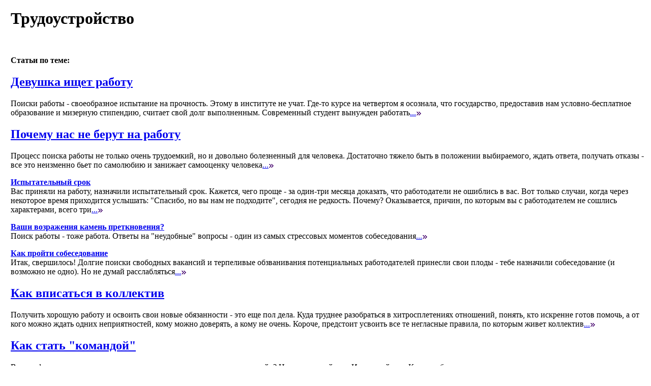

--- FILE ---
content_type: text/html; charset=windows-1251
request_url: https://wclub.org.ua/career/trudoustroystvo.html
body_size: 6234
content:
<html>

<head>
<title>Женский клуб - Карьера - Трудоустройство</title>
<meta name="KEYWORDS" content=" job, карьера, бизнес, деловое общение, работа, форум, советы, этикет, деловой, трудоустройство">
<META NAME="Description" CONTENT="Украинский виртуальный женский клуб. Статьи  о женской и мужской психологии, дюбви и сексе">
<!--#include virtual="header.htm" -->
<table border="0" width="100%" cellspacing="0" cellpadding="0">
  <tbody> 
  <tr> 
    <td valign="top" align="left"><img src="../common/transp.gif" width="1" height="10"></td>
    <td width="99%" valign="top" ></td>
  </tr>
  <tr> 
    <td valign="top" align="left"> 
      <!--#include virtual="left.htm" -->
    </td>
    <td width="99%" valign="top" > 
      <h1>Трудоустройство<br>
      </h1>
      <p class="text"><br>
      </p>
      <p class="text"><b>Статьи по теме:</b></p>
      <h2><b><a href="look_for_job.html">Девушка ищет работу</a></b> </h2>
      <p class=text>Поиски работы - своеобразное испытание на прочность. Этому 
        в институте не учат. Где-то курсе на четвертом я осознала, что государство, 
        предоставив нам условно-бесплатное образование и мизерную стипендию, считает 
        свой долг выполненным. Современный студент вынужден работать<a href="look_for_job.html">...<img src="/common/a.gif" width="10" height="7" border="0" alt="moda.html"></a></p>
      <h2><b><a href="ne_berut.html">Почему нас не берут на работу </a></b></h2>
      <p class="text"> Процесс поиска работы не только очень трудоемкий, но и 
        довольно болезненный для человека. Достаточно тяжело быть в положении 
        выбираемого, ждать ответа, получать отказы - все это неизменно бьет по 
        самолюбию и занижает самооценку человека<a href="ne_berut.html">...<img src="/common/a.gif" width="10" height="7" border="0" alt="moda.html"></a></p>
      <p class="text"><b><a href="probation.html">Испытательный срок</a></b><br>
        Вас приняли на работу, назначили испытательный срок. Кажется, чего проще 
        - за один-три месяца доказать, что работодатели не ошиблись в вас. Вот 
        только случаи, когда через некоторое время приходится услышать: &quot;Спасибо, 
        но вы нам не подходите&quot;, сегодня не редкость. Почему? Оказывается, 
        причин, по которым вы с работодателем не сошлись характерами, всего три<a href="probation.html">...<img src="../common/a.gif" width="10" height="7" border="0"></a></p>
      <p class="text"><a href="woman_job.html"><b>Ваши возражения камень преткновения?</b></a><br>
        Поиск работы - тоже работа. Ответы на &quot;неудобные&quot; вопросы - 
        один из самых стрессовых моментов собеседования<a href="woman_job.html">...<img src="../common/a.gif" width="10" height="7" border="0"></a></p>
      <p class="text"><a href="interview.html"><b>Как пройти собеседование</b></a><br>
        Итак, свершилось! Долгие поиски свободных вакансий и терпеливые обзванивания 
        потенциальных работодателей принесли свои плоды - тебе назначили собеседование 
        (и возможно не одно). Но не думай расслабляться<a href="interview.html">...<img src="../common/a.gif" width="10" height="7" border="0"></a> 
      </p>
      <h2><a href="komanda.html">Как вписаться в коллектив</a></h2>
      <p class="text">Получить хорошую работу и освоить свои новые обязанности 
        - это еще пол дела. Куда труднее разобраться в хитросплетениях отношений, 
        понять, кто искренне готов помочь, а от кого можно ждать одних неприятностей, 
        кому можно доверять, а кому не очень. Короче, предстоит усвоить все те 
        негласные правила, по которым живет коллектив<a href="komanda.html">...<img src="../common/a.gif" width="10" height="7" border="0"></a></p>
      <h2><a href="camerton.html"><b>Как стать &quot;командой&quot;</b></a></h2>
      <p class=text>Ваш шеф еще не отправил вас вместе с коллегами «становиться 
        командой»? Не расстраивайтесь. И не радуйтесь. Когда-нибудь это случится<a href="camerton.html">...<img src="../common/a.gif" width="10" height="7" border="0"></a></p>
      <p class="text"><b><a href="party.html">Торжество в родном коллективе</a></b><br>
        В последние годы буквально у нас на глазах зарождалась культура корпоративного 
        поведения, например, на вечеринке<a href="party.html">...<img src="../common/a.gif" width="10" height="7" border="0"></a></p>
      <p class="text"><a href="chief.html"><b>Характер вашего начальника. Советы 
        подчиненным</b></a><br>
        О шефах придумывают анекдоты и складывают легенды, разрабатывают правила 
        их &quot;очаровывания&quot; и способы &quot;нейтрализации&quot;, их бояться, 
        любят, ненавидят… Их не понимают. Кто же он такой Ваш шеф и можно ли научиться 
        с ним общаться?<a href="chief.html">...<img src="../common/a.gif" width="10" height="7" border="0"></a></p>
      <h2><a href="inostr.html"><b>Специфика работы в инофирме</b></a> </h2>
      <p class="text">Когда меня попросили написать что-нибудь о специфике работы 
        в иностранной компании, я подумала, что ничего особенного, отличного здесь 
        нет, а потом стали всплывать "нюансы", к которым со временем привыкаешь 
        настолько, что перестаешь замечать<a href="inostr.html">...<img src="../common/a.gif" width="10" height="7" border="0"></a></p>
      <p class="text">&nbsp;</p>
      <p class="text">Хотите высказаться по этой теме? Добро пожаловать <a href="http://forum.wclub.org.ua/viewforum.php?f=9">в 
        форум...<img src="../common/a.gif" width="10" height="7" border="0"></a></p>
      <p class="text">Если Вы пишете статьи - <a href="mailto:womanclub@ukr.net">присылайте 
        их нам!<img src="../common/a.gif" width="10" height="7" border="0"></a></p>
      <p class="text"><br>
        <a href="../index.html"><img src="../common/a_left.gif" width="10" height="7" border="0">&nbsp;Главная</a>&nbsp;&nbsp;<a href="index.html"><img src="../common/a_left.gif" width="10" height="7" border="0"> 
        Карьера</a>&nbsp; &nbsp;<a href="trudoustroystvo.html"><img src="../common/a_left.gif" width="10" height="7" border="0"> 
        Трудоустройство</a></p>
    </td>
  </tr>
</table>
<!--#include virtual="../men/footer.htm" -->
</body>
</html>
   